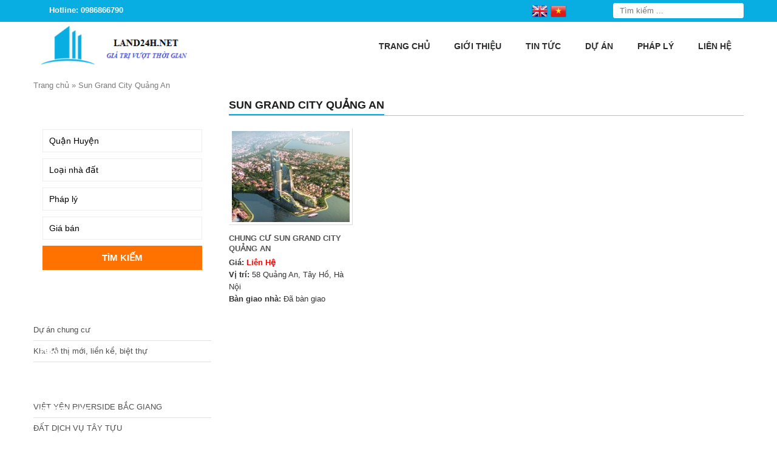

--- FILE ---
content_type: text/css
request_url: https://land24h.net/wp-content/cache/background-css/1/land24h.net/wp-content/plugins/kk-star-ratings/src/core/public/css/kk-star-ratings.min.css?ver=5.4.10.2&wpr_t=1769316688
body_size: 112
content:
/**
* kk Star Ratings
* @see https://github.com/kamalkhan/kk-star-ratings
*/
 .kk-star-ratings {display: -webkit-box;display: -webkit-flex;display: -ms-flexbox;display: flex;-webkit-box-align: center;-webkit-align-items: center;-ms-flex-align: center;align-items: center;}.kk-star-ratings.kksr-shortcode {display: -webkit-inline-box;display: -webkit-inline-flex;display: -ms-inline-flexbox;display: inline-flex;}.kk-star-ratings.kksr-valign-top {margin-bottom: 2rem;}.kk-star-ratings.kksr-valign-bottom {margin-top: 2rem;}.kk-star-ratings.kksr-align-left {-webkit-box-pack: flex-start;-webkit-justify-content: flex-start;-ms-flex-pack: flex-start;justify-content: flex-start;}.kk-star-ratings.kksr-align-center {-webkit-box-pack: center;-webkit-justify-content: center;-ms-flex-pack: center;justify-content: center;}.kk-star-ratings.kksr-align-right {-webkit-box-pack: flex-end;-webkit-justify-content: flex-end;-ms-flex-pack: flex-end;justify-content: flex-end;}.kk-star-ratings .kksr-muted {opacity: .5;}.kk-star-ratings .kksr-stars {position: relative;}.kk-star-ratings .kksr-stars .kksr-stars-active, .kk-star-ratings .kksr-stars .kksr-stars-inactive {display: flex;}.kk-star-ratings .kksr-stars .kksr-stars-active {overflow: hidden;position: absolute;top: 0;left: 0;}.kk-star-ratings .kksr-stars .kksr-star {cursor: pointer;padding-right: 0px;}.kk-star-ratings.kksr-disabled .kksr-stars .kksr-star {cursor: default;}.kk-star-ratings .kksr-stars .kksr-star .kksr-icon {transition: .3s all;}.kk-star-ratings:not(.kksr-disabled) .kksr-stars:hover .kksr-stars-active {width: 0 !important;}.kk-star-ratings .kksr-stars .kksr-star .kksr-icon, .kk-star-ratings:not(.kksr-disabled) .kksr-stars .kksr-star:hover ~ .kksr-star .kksr-icon {background-image: var(--wpr-bg-1d0ce785-b30b-44c2-a27e-2670b7de16cd);}.kk-star-ratings .kksr-stars .kksr-stars-active .kksr-star .kksr-icon {background-image: var(--wpr-bg-bc3501a9-133e-4f4f-a42c-d1c26578bf00);}.kk-star-ratings.kksr-disabled .kksr-stars .kksr-stars-active .kksr-star .kksr-icon, .kk-star-ratings:not(.kksr-disabled) .kksr-stars:hover .kksr-star .kksr-icon {background-image: var(--wpr-bg-9b62bdec-e8cc-4861-b5c0-c7caad9586e2);}.kk-star-ratings .kksr-legend {margin-left: .75rem;margin-right: .75rem;}[dir="rtl"] .kk-star-ratings .kksr-stars .kksr-stars-active {left: auto;right: 0;}
